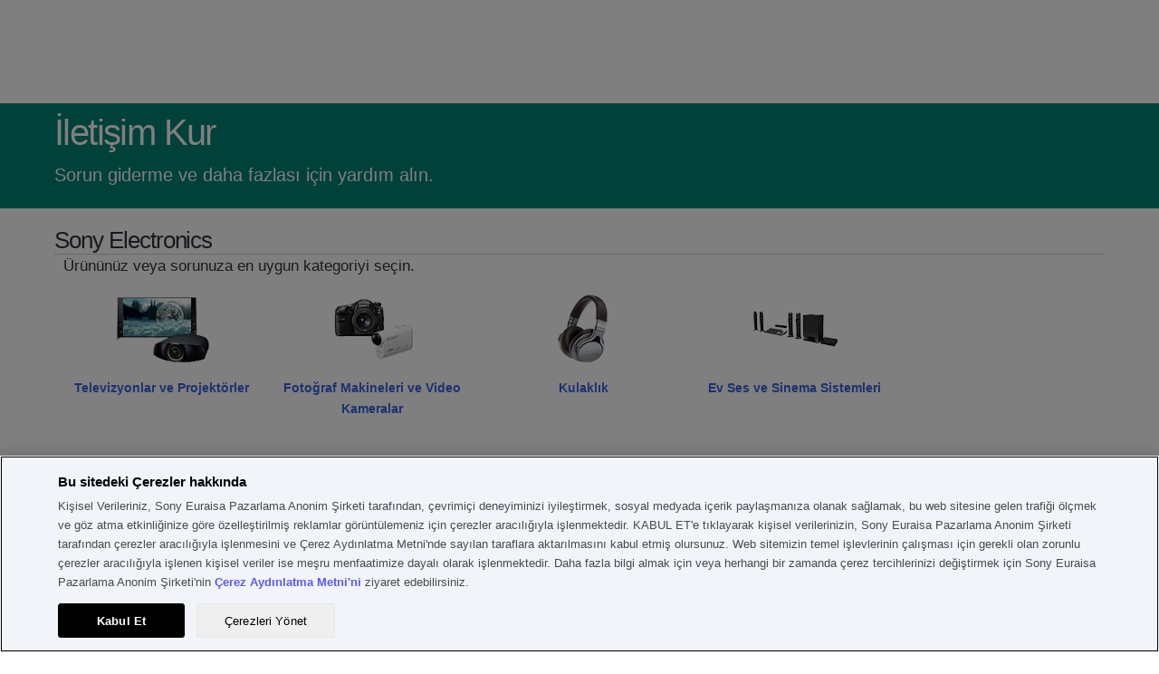

--- FILE ---
content_type: text/html; charset=utf-8
request_url: https://services.sony.com.tr/supportmvc/tr/contact?pdp=ccd-trv77e&cat=camcorders-and-video-cameras-tape-camcorders&cpint=spt-footer_contact
body_size: 73070
content:


<!DOCTYPE html>
<html lang="tr">
<head>
    <meta charset="utf-8" />
    
    <link href="/supportMVC/favicon.ico" rel="shortcut icon" type="image/x-icon" />
    <meta name="viewport" content="width=device-width, initial-scale=1" />
    <link href="/supportMVC/Content/css/jquery-ui.css" rel="stylesheet"/>
<link href="/supportMVC/Content/css/styles.css" rel="stylesheet"/>
<link href="/supportMVC/Content/css/contactForm.css" rel="stylesheet"/>
<link href="/supportMVC/Content/css/jquery.selectBoxIt.css" rel="stylesheet"/>
<link href="/supportMVC/Content/css/font-awesome.css" rel="stylesheet"/>
<link href="/supportMVC/Content/css/jquery.mobile-1.2.0.css" rel="stylesheet"/>

    <meta http-equiv="cache-control" content="no-cache" />
    <script src="/supportMVC/Scripts/jquery-3.3.1.js"></script>
<script src="/supportMVC/Scripts/jquery-migrate-3.0.0.js"></script>
<script src="/supportMVC/Scripts/jquery-ui-1.12.1.js"></script>
<script src="/supportMVC/Scripts/jquery.validate.min.js"></script>
<script src="/supportMVC/Scripts/jquery.validate.unobtrusive.min.js"></script>
<script src="/supportMVC/Scripts/enquire.js"></script>
<script src="/supportMVC/Scripts/jquery.selectBoxIt.min.js"></script>
<script src="/supportMVC/Scripts/completely.js"></script>
 

            <meta name="robots" content="noindex, nofollow">


    <title>İletişim Kur</title>

    

        <script src=https://tags.tiqcdn.com/utag/sony-marketing/seu/prod/utag.sync.js></script>
        <script type="text/javascript">
            var utag_data = { website_platform: "regional:swt" };
        </script>


</head>
<body>
    <header>
        <!-- HEADER GWT WEB SERVICES -->

    
    
    
    <meta name="keywords" content="Web"/>
    
    
   
    
    

    






    

    

    




    
    
    




<div>
    <div>

    
    <div id="container-74b10d3d6b">
        


<div class="aem-Grid aem-Grid--12 aem-Grid--default--12 ">
    
    <div class="sonyECGlobalHeader aem-GridColumn aem-GridColumn--default--12">
    











	<link rel="stylesheet" href="https://www.sony.com.tr/etc.clientlibs/sony/global/clientlibs/clientlib-shf-ec.64d0c0aeb491fc264991eeea97960d858dd1681f8b9423b5dcd01517cd856657b6d6433a114524674a0e9929d28e3ab01302f88fb663b3b29ef06b591f7b5da1.css" type="text/css"/>



	
		<div>
	
	
			<geo-filter-component aem-labels='{"datacomponenttype":"geofilter", "datacomponentid":"geofilter-EC Header--root_sonyecglobalheader","interactionTypeInPageLink":"in-page-click","interactionTypeNavigationLink":"navigation-click","ariaLabelClose": "","ariaLabelLink": "","enableGeoFilter":"false"}' aem-endpoints='{"getGeoFilterUrl": "https://www.sony.com/campaign/GLOBAL/geofilter/config/en_US/", "getGeoFilterMethod" : "GET", "getGeoFilterFlag": "default"}'></geo-filter-component>
			<mega-header aem-labels='{
					"leftMegaMenu" : {&#34;sonyLogo&#34;:{&#34;path&#34;:&#34;https://sony.scene7.com/is/content/sonyglobalsolutions/sony-logo?$S7Product$&#34;,&#34;altText&#34;:&#34;Sony&#34;,&#34;sonyLogoLinkDestination&#34;:&#34;https://www.sony.com.tr/&#34;},&#34;leftMegaMenuAltText&#34;:&#34;&#34;,&#34;links&#34;:[{&#34;linkLabel&#34;:&#34;Televizyonlar &amp;amp; Ev Sinema Sistemi&#34;,&#34;linkDestination&#34;:&#34;https://www.sony.com.tr/televisions-home-theatre&#34;,&#34;openInNewTab&#34;:&#34;false&#34;,&#34;childLinks&#34;:[{&#34;showDiscoverLink&#34;:true,&#34;linkLabel&#34;:&#34;Projektörler&#34;,&#34;linkDestination&#34;:&#34;https://www.sony.com.tr/projectors&#34;,&#34;openInNewTab&#34;:&#34;false&#34;,&#34;childLinks&#34;:[]}]},{&#34;linkLabel&#34;:&#34;Fotoğraf makineleri&#34;,&#34;linkDestination&#34;:&#34;https://www.sony.com.tr/cameras&#34;,&#34;openInNewTab&#34;:&#34;false&#34;,&#34;childLinks&#34;:[{&#34;showDiscoverLink&#34;:true,&#34;linkLabel&#34;:&#34;Değiştirilebilir Lensli Makineler&#34;,&#34;linkDestination&#34;:&#34;https://www.sony.com.tr/interchangeable-lens-cameras&#34;,&#34;openInNewTab&#34;:&#34;false&#34;,&#34;childLinks&#34;:[{&#34;linkLabel&#34;:&#34;Tüm Değiştirilebilir Lensli Makineler&#34;,&#34;linkDestination&#34;:&#34;https://www.sony.com.tr/interchangeable-lens-cameras/gallery&#34;,&#34;openInNewTab&#34;:&#34;false&#34;},{&#34;linkLabel&#34;:&#34;Full Frame E Mount Aynasız&#34;,&#34;linkDestination&#34;:&#34;https://www.sony.com.tr/interchangeable-lens-cameras/full-frame-e-mount-mirrorless&#34;,&#34;openInNewTab&#34;:&#34;false&#34;},{&#34;linkLabel&#34;:&#34;APS-C E Mount Aynasız&#34;,&#34;linkDestination&#34;:&#34;https://www.sony.com.tr/interchangeable-lens-cameras/aps-c-e-mount-mirrorless&#34;,&#34;openInNewTab&#34;:&#34;false&#34;}]},{&#34;showDiscoverLink&#34;:true,&#34;linkLabel&#34;:&#34;Lensler&#34;,&#34;linkDestination&#34;:&#34;https://www.sony.com.tr/lenses&#34;,&#34;openInNewTab&#34;:&#34;false&#34;,&#34;childLinks&#34;:[{&#34;linkLabel&#34;:&#34;Tüm Lensler&#34;,&#34;linkDestination&#34;:&#34;https://www.sony.com.tr/lenses/gallery&#34;,&#34;openInNewTab&#34;:&#34;false&#34;},{&#34;linkLabel&#34;:&#34;E Mount&#34;,&#34;linkDestination&#34;:&#34;https://www.sony.com.tr/lenses/e-mount&#34;,&#34;openInNewTab&#34;:&#34;false&#34;},{&#34;linkLabel&#34;:&#34;Montaj Adaptörleri&#34;,&#34;linkDestination&#34;:&#34;https://www.sony.com.tr/lenses/mount-adaptors&#34;,&#34;openInNewTab&#34;:&#34;false&#34;}]},{&#34;showDiscoverLink&#34;:true,&#34;linkLabel&#34;:&#34;Kompakt Kameralar ve Fotoğraf Makineleri&#34;,&#34;linkDestination&#34;:&#34;https://www.sony.com.tr/compact-cameras&#34;,&#34;openInNewTab&#34;:&#34;false&#34;,&#34;childLinks&#34;:[{&#34;linkLabel&#34;:&#34;Tüm Kompakt Kameralar ve Fotoğraf Makineleri&#34;,&#34;linkDestination&#34;:&#34;https://www.sony.com.tr/compact-cameras/gallery&#34;,&#34;openInNewTab&#34;:&#34;false&#34;},{&#34;linkLabel&#34;:&#34;Premium Kompakt&#34;,&#34;linkDestination&#34;:&#34;https://www.sony.com.tr/compact-cameras/premium-compact&#34;,&#34;openInNewTab&#34;:&#34;false&#34;},{&#34;linkLabel&#34;:&#34;Kompakt&#34;,&#34;linkDestination&#34;:&#34;https://www.sony.com.tr/compact-cameras/compact&#34;,&#34;openInNewTab&#34;:&#34;false&#34;},{&#34;linkLabel&#34;:&#34;Vlog Kamerası&#34;,&#34;linkDestination&#34;:&#34;https://www.sony.com.tr/compact-cameras/vlog-cameras&#34;,&#34;openInNewTab&#34;:&#34;false&#34;}]},{&#34;showDiscoverLink&#34;:true,&#34;linkLabel&#34;:&#34;Vlog Kameraları&#34;,&#34;linkDestination&#34;:&#34;https://www.sony.com.tr/vlog-cameras&#34;,&#34;openInNewTab&#34;:&#34;false&#34;,&#34;childLinks&#34;:[{&#34;linkLabel&#34;:&#34;Tüm Vlog Kameraları&#34;,&#34;linkDestination&#34;:&#34;https://www.sony.com.tr/vlog-cameras/gallery&#34;,&#34;openInNewTab&#34;:&#34;false&#34;},{&#34;linkLabel&#34;:&#34;Değiştirilebilir Lensli Vlog Kameraları&#34;,&#34;linkDestination&#34;:&#34;https://www.sony.com.tr/vlog-cameras/interchangeable-lens-cameras&#34;,&#34;openInNewTab&#34;:&#34;false&#34;},{&#34;linkLabel&#34;:&#34;Kompakt Fotoğraf Makineleri&#34;,&#34;linkDestination&#34;:&#34;https://www.sony.com.tr/vlog-cameras/compact-cameras&#34;,&#34;openInNewTab&#34;:&#34;false&#34;}]},{&#34;showDiscoverLink&#34;:true,&#34;linkLabel&#34;:&#34;Handycam® Video Kameralar&#34;,&#34;linkDestination&#34;:&#34;https://www.sony.com.tr/handycam&#34;,&#34;openInNewTab&#34;:&#34;false&#34;,&#34;childLinks&#34;:[{&#34;linkLabel&#34;:&#34;Tüm Handycam® Video Kameralar&#34;,&#34;linkDestination&#34;:&#34;https://www.sony.com.tr/handycam/gallery&#34;,&#34;openInNewTab&#34;:&#34;false&#34;},{&#34;linkLabel&#34;:&#34;4K&#34;,&#34;linkDestination&#34;:&#34;https://www.sony.com.tr/handycam/4k&#34;,&#34;openInNewTab&#34;:&#34;false&#34;},{&#34;linkLabel&#34;:&#34;HD&#34;,&#34;linkDestination&#34;:&#34;https://www.sony.com.tr/handycam/hd&#34;,&#34;openInNewTab&#34;:&#34;false&#34;}]},{&#34;showDiscoverLink&#34;:true,&#34;linkLabel&#34;:&#34;Action Cam&#34;,&#34;linkDestination&#34;:&#34;https://www.sony.com.tr/action-cam&#34;,&#34;openInNewTab&#34;:&#34;false&#34;,&#34;childLinks&#34;:[]},{&#34;showDiscoverLink&#34;:true,&#34;linkLabel&#34;:&#34;Sinema Grubu Kameralar&#34;,&#34;linkDestination&#34;:&#34;https://www.sony.com.tr/electronics/sinema-urun-grubu&#34;,&#34;openInNewTab&#34;:&#34;false&#34;,&#34;childLinks&#34;:[]},{&#34;showDiscoverLink&#34;:true,&#34;linkLabel&#34;:&#34;Kamera ve Fotoğraf Makinesi Aksesuarları&#34;,&#34;linkDestination&#34;:&#34;https://www.sony.com.tr/camera-accessories&#34;,&#34;openInNewTab&#34;:&#34;false&#34;,&#34;childLinks&#34;:[{&#34;linkLabel&#34;:&#34;Piller ve Şarj Cihazları&#34;,&#34;linkDestination&#34;:&#34;https://www.sony.com.tr/camera-accessories/gallery&#34;,&#34;openInNewTab&#34;:&#34;false&#34;},{&#34;linkLabel&#34;:&#34;Dikey Kollar ve Aksesuarlar&#34;,&#34;linkDestination&#34;:&#34;https://www.sony.com.tr/camera-accessories/vertical-grips-accessories&#34;,&#34;openInNewTab&#34;:&#34;false&#34;},{&#34;linkLabel&#34;:&#34;Mikrofonlar&#34;,&#34;linkDestination&#34;:&#34;https://www.sony.com.tr/camera-accessories/microphones&#34;,&#34;openInNewTab&#34;:&#34;false&#34;},{&#34;linkLabel&#34;:&#34;Tripodlar ve Çekim Kolları&#34;,&#34;linkDestination&#34;:&#34;https://www.sony.com.tr/camera-accessories/tripods-shooting-grips&#34;,&#34;openInNewTab&#34;:&#34;false&#34;},{&#34;linkLabel&#34;:&#34;Flaşlar ve Aksesuarlar&#34;,&#34;linkDestination&#34;:&#34;https://www.sony.com.tr/camera-accessories/flashes-accessories&#34;,&#34;openInNewTab&#34;:&#34;false&#34;},{&#34;linkLabel&#34;:&#34;Uzaktan Kumanda&#34;,&#34;linkDestination&#34;:&#34;https://www.sony.com.tr/camera-accessories/remote-control&#34;,&#34;openInNewTab&#34;:&#34;false&#34;},{&#34;linkLabel&#34;:&#34;Lens Filtreleri&#34;,&#34;linkDestination&#34;:&#34;https://www.sony.com.tr/camera-accessories/lens-filters&#34;,&#34;openInNewTab&#34;:&#34;false&#34;},{&#34;linkLabel&#34;:&#34;Montaj Adaptörleri&#34;,&#34;linkDestination&#34;:&#34;https://www.sony.com.tr/camera-accessories/mount-adaptors&#34;,&#34;openInNewTab&#34;:&#34;false&#34;},{&#34;linkLabel&#34;:&#34;Lens Aksesuarları&#34;,&#34;linkDestination&#34;:&#34;https://www.sony.com.tr/camera-accessories/lens-accessories&#34;,&#34;openInNewTab&#34;:&#34;false&#34;},{&#34;linkLabel&#34;:&#34;Parasoleyler&#34;,&#34;linkDestination&#34;:&#34;https://www.sony.com.tr/camera-accessories/lens-hoods&#34;,&#34;openInNewTab&#34;:&#34;false&#34;},{&#34;linkLabel&#34;:&#34;Ekran Koruyucuları&#34;,&#34;linkDestination&#34;:&#34;https://www.sony.com.tr/camera-accessories/screen-protectors&#34;,&#34;openInNewTab&#34;:&#34;false&#34;},{&#34;linkLabel&#34;:&#34;Vizör Aksesuarları&#34;,&#34;linkDestination&#34;:&#34;https://www.sony.com.tr/camera-accessories/viewfinder-accessories&#34;,&#34;openInNewTab&#34;:&#34;false&#34;},{&#34;linkLabel&#34;:&#34;Kılıflar&#34;,&#34;linkDestination&#34;:&#34;https://www.sony.com.tr/camera-accessories/cases&#34;,&#34;openInNewTab&#34;:&#34;false&#34;},{&#34;linkLabel&#34;:&#34;Bellek Kartları ve Depolama Alanı&#34;,&#34;linkDestination&#34;:&#34;https://www.sony.com.tr/camera-accessories/memory-cards-storage&#34;,&#34;openInNewTab&#34;:&#34;false&#34;}]},{&#34;showDiscoverLink&#34;:true,&#34;linkLabel&#34;:&#34;İşletmeler arası çözümler&#34;,&#34;linkDestination&#34;:&#34;https://pro.sony/en_GB/digital-imaging&#34;,&#34;openInNewTab&#34;:&#34;false&#34;,&#34;childLinks&#34;:[]}]},{&#34;linkLabel&#34;:&#34;Görüntüleme Platformu&#34;,&#34;linkDestination&#34;:&#34;&#34;,&#34;openInNewTab&#34;:&#34;false&#34;,&#34;childLinks&#34;:[{&#34;showDiscoverLink&#34;:true,&#34;linkLabel&#34;:&#34;Bulut Hizmeti&#34;,&#34;linkDestination&#34;:&#34;https://www.sony.com.tr/electronics/creators-cloud&#34;,&#34;openInNewTab&#34;:&#34;false&#34;,&#34;childLinks&#34;:[]}]},{&#34;linkLabel&#34;:&#34;Ortam, Depolama Alanı ve Kablolar&#34;,&#34;linkDestination&#34;:&#34;https://www.sony.com.tr/media-storage-cables&#34;,&#34;openInNewTab&#34;:&#34;false&#34;,&#34;childLinks&#34;:[{&#34;showDiscoverLink&#34;:true,&#34;linkLabel&#34;:&#34;Bellek Kartları, Depolama Alanı ve Kablolar &#34;,&#34;linkDestination&#34;:&#34;https://www.sony.com.tr/memory-cards-storage-cables&#34;,&#34;openInNewTab&#34;:&#34;false&#34;,&#34;childLinks&#34;:[{&#34;linkLabel&#34;:&#34;SD Bellek Kartları&#34;,&#34;linkDestination&#34;:&#34;https://www.sony.com.tr/memory-cards-storage-cables/gallery&#34;,&#34;openInNewTab&#34;:&#34;false&#34;},{&#34;linkLabel&#34;:&#34;CFexpress Bellek Kartları&#34;,&#34;linkDestination&#34;:&#34;https://www.sony.com.tr/memory-cards-storage-cables/cfexpress-memory-cards&#34;,&#34;openInNewTab&#34;:&#34;false&#34;},{&#34;linkLabel&#34;:&#34;Kart Okuyucular&#34;,&#34;linkDestination&#34;:&#34;https://www.sony.com.tr/memory-cards-storage-cables/card-readers&#34;,&#34;openInNewTab&#34;:&#34;false&#34;}]}]},{&#34;linkLabel&#34;:&#34;PlayStation®&#34;,&#34;linkDestination&#34;:&#34;https://www.playstation.com/tr-tr/&#34;,&#34;openInNewTab&#34;:&#34;true&#34;,&#34;childLinks&#34;:[]},{&#34;linkLabel&#34;:&#34;Destek&#34;,&#34;linkDestination&#34;:&#34;&#34;,&#34;openInNewTab&#34;:&#34;false&#34;,&#34;childLinks&#34;:[{&#34;showDiscoverLink&#34;:false,&#34;linkLabel&#34;:&#34;Destek&#34;,&#34;linkDestination&#34;:&#34;https://www.sony.com.tr/electronics/support&#34;,&#34;openInNewTab&#34;:&#34;false&#34;,&#34;childLinks&#34;:[]},{&#34;showDiscoverLink&#34;:false,&#34;linkLabel&#34;:&#34;My Sony&#34;,&#34;linkDestination&#34;:&#34;https://www.sony.com.tr/mysony&#34;,&#34;openInNewTab&#34;:&#34;false&#34;,&#34;childLinks&#34;:[]},{&#34;showDiscoverLink&#34;:false,&#34;linkLabel&#34;:&#34;Support by Sony mobil uygulaması&#34;,&#34;linkDestination&#34;:&#34;https://www.sony.com.tr/electronics/support/articles/00204426?cpint=gwx-header-support&#34;,&#34;openInNewTab&#34;:&#34;true&#34;,&#34;childLinks&#34;:[]}]},{&#34;linkLabel&#34;:&#34;Sony ve Çevre&#34;,&#34;linkDestination&#34;:&#34;&#34;,&#34;openInNewTab&#34;:&#34;false&#34;,&#34;childLinks&#34;:[{&#34;showDiscoverLink&#34;:false,&#34;linkLabel&#34;:&#34;Sony Group Site&#34;,&#34;linkDestination&#34;:&#34;https://www.sony.com/en/&#34;,&#34;openInNewTab&#34;:&#34;true&#34;,&#34;childLinks&#34;:[]},{&#34;showDiscoverLink&#34;:false,&#34;linkLabel&#34;:&#34;Sony Corporation&#34;,&#34;linkDestination&#34;:&#34;&#34;,&#34;openInNewTab&#34;:&#34;false&#34;,&#34;childLinks&#34;:[]},{&#34;showDiscoverLink&#34;:false,&#34;linkLabel&#34;:&#34;Sony Tasarımı&#34;,&#34;linkDestination&#34;:&#34;https://www.sony.com/en/SonyInfo/design/?s_tc=sd_top_wtss&amp;cpint=SONYSITES_SECONDARYVISUAL_WWWSONYDESIGN_6861&#34;,&#34;openInNewTab&#34;:&#34;true&#34;,&#34;childLinks&#34;:[]},{&#34;showDiscoverLink&#34;:false,&#34;linkLabel&#34;:&#34;Sony Profesyonel&#34;,&#34;linkDestination&#34;:&#34;https://pro.sony/tr_TR/?cmp=gwt-sony_sites&#34;,&#34;openInNewTab&#34;:&#34;true&#34;,&#34;childLinks&#34;:[]},{&#34;showDiscoverLink&#34;:false,&#34;linkLabel&#34;:&#34;PlayStation&#34;,&#34;linkDestination&#34;:&#34;https://www.playstation.com/tr-tr/&#34;,&#34;openInNewTab&#34;:&#34;true&#34;,&#34;childLinks&#34;:[]},{&#34;showDiscoverLink&#34;:false,&#34;linkLabel&#34;:&#34;Sürdürülebilirlik&#34;,&#34;linkDestination&#34;:&#34;https://www.sony.com.tr/eco/act-together&#34;,&#34;openInNewTab&#34;:&#34;false&#34;,&#34;childLinks&#34;:[]},{&#34;showDiscoverLink&#34;:false,&#34;linkLabel&#34;:&#34;Çevre&#34;,&#34;linkDestination&#34;:&#34;https://www.sony.com.tr/electronics/eco/surdurulebilir-gelistirme&#34;,&#34;openInNewTab&#34;:&#34;false&#34;,&#34;childLinks&#34;:[]},{&#34;showDiscoverLink&#34;:false,&#34;linkLabel&#34;:&#34;Erişilebilirlik&#34;,&#34;linkDestination&#34;:&#34;https://www.sony.com.tr/sustainability-accessibility&#34;,&#34;openInNewTab&#34;:&#34;false&#34;,&#34;childLinks&#34;:[]},{&#34;showDiscoverLink&#34;:false,&#34;linkLabel&#34;:&#34;Sony Biotechnology&#34;,&#34;linkDestination&#34;:&#34;https://www.sonybiotechnology.com/eu/&#34;,&#34;openInNewTab&#34;:&#34;true&#34;,&#34;childLinks&#34;:[]},{&#34;showDiscoverLink&#34;:false,&#34;linkLabel&#34;:&#34;Sony Pictures&#34;,&#34;linkDestination&#34;:&#34;https://www.sonypictures.com/&#34;,&#34;openInNewTab&#34;:&#34;true&#34;,&#34;childLinks&#34;:[]},{&#34;showDiscoverLink&#34;:false,&#34;linkLabel&#34;:&#34;Sony Music&#34;,&#34;linkDestination&#34;:&#34;https://www.sonymusic.com/&#34;,&#34;openInNewTab&#34;:&#34;true&#34;,&#34;childLinks&#34;:[]}]}]},
					"rightMegaMenu" : {&#34;MySonyDetails&#34;:{&#34;mySonyIconAltText&#34;:&#34;My Sony&#34;,&#34;linkDestinationSignIn&#34;:&#34;https://www.sony.com.tr/mysony&#34;,&#34;signInNewTab&#34;:false,&#34;returnUrl&#34;:false,&#34;linkDestinationSignOut&#34;:&#34;https://www.sony.com.tr/mysony/logout&#34;,&#34;signOutNewTab&#34;:false,&#34;returnUrlSignOut&#34;:false,&#34;signOutFormMethod&#34;:&#34;POST&#34;,&#34;mySonyApiUrl&#34;:&#34;https://www.sony.com.tr/mysony/ajax/displayname&#34;,&#34;includeReturnUri&#34;:true,&#34;displayMySonyToggle&#34;:true,&#34;accounts&#34;:[{&#34;accountIcon&#34;:&#34;&#34;,&#34;accountName&#34;:&#34;Ürünlerim&#34;,&#34;accountName-en&#34;:&#34;Ürünlerim&#34;,&#34;accountLinkDestination&#34;:&#34;https://www.sony.com.tr/mysony&#34;,&#34;accountOpenInNewTab&#34;:&#34;false&#34;},{&#34;accountIcon&#34;:&#34;&#34;,&#34;accountName&#34;:&#34;Yeni bir ürün kaydedin&#34;,&#34;accountName-en&#34;:&#34;Yeni bir ürün kaydedin&#34;,&#34;accountLinkDestination&#34;:&#34;https://www.sony.com.tr/mysony/product/register/express&#34;,&#34;accountOpenInNewTab&#34;:&#34;false&#34;},{&#34;accountIcon&#34;:&#34;&#34;,&#34;accountName&#34;:&#34;Hesap Ayrıntılarım&#34;,&#34;accountName-en&#34;:&#34;Hesap Ayrıntılarım&#34;,&#34;accountLinkDestination&#34;:&#34;https://www.sony.com.tr/mysony/account&#34;,&#34;accountOpenInNewTab&#34;:&#34;false&#34;},{&#34;accountIcon&#34;:&#34;&#34;,&#34;accountName&#34;:&#34;Bülten Tercihleri&#34;,&#34;accountName-en&#34;:&#34;Bülten Tercihleri&#34;,&#34;accountLinkDestination&#34;:&#34;https://www.sony.com.tr/mysony/login?site=odw_tr_TR&amp;returnUri=%2Fmysony%2Fnewsletter?site%3Dodw_tr_TR&#34;,&#34;accountOpenInNewTab&#34;:&#34;false&#34;}]},&#34;CartDetails&#34;:{&#34;cartAltText&#34;:&#34;Alışveriş Sepeti&#34;,&#34;linkDestinationCart&#34;:&#34;&#34;,&#34;cartOpenNewTab&#34;:&#34;false&#34;,&#34;ecPlatformCartURL&#34;:&#34;&#34;,&#34;ecPlatformCheckoutURL&#34;:&#34;&#34;,&#34;cartApiUrl&#34;:&#34;&#34;,&#34;displayCartToggle&#34;:false,&#34;enableSapHybrisCartToggle&#34;:false},&#34;SearchDetails&#34;:{&#34;searchIconAltText&#34;:&#34;Ara&#34;,&#34;searchButtonAltText&#34;:&#34;Ara&#34;,&#34;searchLinkDestination&#34;:&#34;https://www.sony.com.tr/search&#34;},&#34;MyFavoriteDetails&#34;:{&#34;myFavAltText&#34;:&#34;Favorilerim&#34;,&#34;myFavoriteLinkDestination&#34;:&#34;https://www.sony.com.tr/my-favorites&#34;},&#34;links&#34;:[{&#34;linkLabel&#34;:&#34;Destek&#34;,&#34;linkDestination&#34;:&#34;https://www.sony.com.tr/electronics/support&#34;,&#34;openInNewTab&#34;:&#34;false&#34;}]},
					"type" : "responsive"
					}' class="gwx-app-container">
				<div class="MegaHeader_placeholder">
					<div class="MegaHeader_inner">
						<a class="MegaHeader_sonyIcon_Link">
							<img class="MegaHeader_sonyIcon" src="https://sony.scene7.com/is/content/sonyglobalsolutions/sony-logo?$S7Product$"/>
						</a>
					</div>
				</div>
			</mega-header>
			<ec-message-bar aem-labels='{
				"configs" : {&#34;apiParams&#34;:&#34;&#34;,&#34;numberOfMessages&#34;:0},
				"pageType" : "xf"}'>
			</ec-message-bar>
		



<gwx-app></gwx-app>


<script>
    if (window.aemConfig === undefined) {
        window.aemConfig = {};
    }
    window.aemConfig.ecToggle = {
        isOpenAPIReady : true,
        isECPhase3Enabled : true,
        isECLocale : false,
        isOpenAPIApplicable : true,
		hideRelatedProducts : false,
		useOpenApiBasedEcSearchPage : true
    };
    window.aemConfig.pageType = "xf";
    window.aemConfig.telephoneCode = "";
    window.aemConfig.loginUrl = "https://www.sony.com.tr/mysony";
    window.aemConfig.logoutUrl = "https://www.sony.com.tr/mysony/logout";
	window.aemConfig.mySonyApiUrl = "https://www.sony.com.tr/mysony/ajax/displayname";
	window.aemConfig.userConsentRequired = true;
	window.aemConfig.crossSubDomainStorage = {"https://stg.store.sony.com.sg":"https://uat-pdp.sony.com.sg","https://stg.store.sony.com.my":"https://uat-pdp.sony.com.my","https://stg.store.sony.com.vn":"https://uat-pdp.sony.com.vn","https://stg.store.sony.co.th":"https://uat-pdp.sony.co.th","https://store.sony.com.sg":"https://www.sony.com.sg","https://store.sony.com.my":"https://www.sony.com.my","https://store.sony.com.vn":"https://www.sony.com.vn","https://store.sony.co.th":"https://www.sony.co.th"};
	window.aemConfig.financeOptions = {};
	window.aemConfig.displayIcons = {};
	window.aemConfig.newPeriod = "60";
	window.aemConfig.recaptchaSiteKey = "";
	window.aemConfig.isCategoryOfInterestEnabled = false;

	window.aemConfig.energyLabel = {
	  useImageAsIcon : false,
	  labelIconMappings: {
		"A": {
		  label: "A sınıfı",
		  icon: "/content/dam/sony/contents/energylabelicons/A_Left.png",
		  text: "",
		},
		"B": {
		  label: "B sınıfı",
		  icon: "/content/dam/sony/contents/energylabelicons/B_Left.png",
		  text: "",
		},
		"C": {
		  label: "C sınıfı",
		  icon: "/content/dam/sony/contents/energylabelicons/C_Left.png",
		  text: "",
		},
		"D": {
		  label: "D sınıfı",
		  icon: "/content/dam/sony/contents/energylabelicons/D_Left.png",
		  text: "",
		},"E": {
		  label: "E sınıfı",
		  icon: "/content/dam/sony/contents/energylabelicons/E_Left.png",
		  text: "",
		},
		"F": {
		  label: "F sınıfı",
		  icon: "/content/dam/sony/contents/energylabelicons/F_Left.png",
		  text: "",
		},
		"G": {
		  label: "G sınıfı",
		  icon: "/content/dam/sony/contents/energylabelicons/G_Left.png",
		  text: "",
		},
		"energyGuide": {
		  label: "Enerji Sınıfı Kılavuzu",
		  icon: "/content/dam/sony/contents/energylabelicons/EnergyGuide.png",
		  text: "",
		}
	  },
	  colorMappings: {
		other: {
		  backgroundColor: "#00a641",
		  textColor: "#FFFFFF"
		},
		sea: {
		  backgroundColor: "#2a328e",
		  textColor: "#FFFFFF"
		},
		europe: {
		  backgroundColors: {
			"Athreeplus|Athreeplus": "#00a641",
			"Athreeplus|Atwoplus": "#51b848",
			"Athreeplus|Aplus": "#bed730",
			"Athreeplus|A": "#fff200",
			"Athreeplus|B": "#fdb813",
			"Athreeplus|C": "#f37021",
			"Athreeplus|D": "#ed1c24",
			"Atwoplus|Atwoplus": "#00a641",
			"Atwoplus|Aplus": "#51b848",
			"Atwoplus|A": "#bed730",
			"Atwoplus|B": "#fff200",
			"Atwoplus|C": "#fdb813",
			"Atwoplus|D": "#f37021",
			"Atwoplus|E": "#ed1c24",
			"Aplus|Aplus": "#00a641",
			"Aplus|A": "#51b848",
			"Aplus|B": "#bed730",
			"Aplus|C": "#fff200",
			"Aplus|D": "#fdb813",
			"Aplus|E": "#f37021",
			"Aplus|F": "#ed1c24",
		  },
		  textColor: "#FFFFFF"
		},
	  },
	};
	window.aemConfig.colorHexCodeMapping = {
	  ID_01_Red: 'EF2F33',
	  ID_02_Pink: 'F660A9',
	  ID_03_Orange: 'FA752D',
	  ID_04_Yellow: 'EBAB3D',
	  ID_05_Gold: 'EBAB3D',
	  ID_06_Green: 'B6DA0C',
	  ID_07_Blue: '33C8E0',
	  ID_085_mediumBlue: '0000CD',
	  ID_08_Navy: '293D54',
	  ID_09_Purple: '913F99',
	  ID_10_Cream: 'F4F0CB',
	  ID_11_White: 'FFFFFF',
	  ID_125_lightBrown: 'C98A45',
	  ID_12_Brown: '685642',
	  ID_13_Gray: '4F6B85',
	  ID_14_Silver: 'C3C3DA',
	  ID_15_Black: '1F2024',
	  ID_20_lightBlue: 'ADDBFF',
	  ID_21_lightPink: 'FFC7E4',
	  ID_140_Ecru: 'C2B280',
	  ID_150_EcruWhiteNew: 'FFFFFF',
	  ID_105_EarthBlue: '6699CC',
	  ID_130_PlatinumSilver: 'CFCAC1',
	  ID_104: '2C2D65',
	  ID_01_1BlackFirst: '1F2024',
	  ID_01_1SilverFirst: 'C3C3DA',
	  ID_01_1WhiteFirst: 'FFFFF'
	};

	window.aemConfig.buyButton = {
	  displayBuyButton: 'true',
	  hideWheretoBuyButton: 'false',
	  priceDominateFlag: 'false',
	  ecUrlLocale: "",
	  dealerLocatorUrl: "",
	  notifyMeUrlLocale: "",
	  ecUrlLocaleStatic: "",
	  dealerLocatorUrlStatic: "",
	  notifyMeUrlLocaleStatic: "",
	  whereToBuyLabel: "Satın Al",
	  availableSoonLabel: "Çok yakında çıkacak",
	  notifyMeLabel: "Bana bildir",
	  openInNewTab: 'false',
	  isArchived: "true",
	  publishStatusOfTransitionPage: '',
	  displayTextAboveBuyButton: 'false',
	  textForWhereToBuy: "",
	  textForNotifyMe: "",
	  whereToBuyLabelEN: "Satın Al",
	  availableSoonLabelEN: "Çok yakında çıkacak",
	  notifyMeLabelEN: "Bana bildir"
	};
	window.aemConfig.isFullCartEnabled = false;
	window.aemConfig.contentBase = "/content/experience-fragments/sony/seu-group/tr/tr-tr/Header/ec-header";
    window.aemConfig.apiTimeoutMillisecs = 20000;
    window.aemConfig.isGeolocationEnabled = 'true';
    window.aemConfig.geoLocationCookieExpirationTime = 20000;
    window.aemConfig.maxMiniCartCount = 99;
    window.aemConfig.maxMiniCartDisplay = '99+';
    window.aemConfig.showMiniCart = true;
    window.aemConfig.showFavoriteIcon = true;
    window.aemConfig.siteId ="";
    window.aemConfig.locale = "tr_TR";
    window.aemConfig.gpimLocale = "tr_TR";
    window.aemConfig.enableEcSearchRedirection = false;
    window.aemConfig.ecSearchRedirectionUrl = "";
    window.aemConfig.enableSapHybrisApiButton = 'false';
    window.aemConfig.supportSearchRedirectionUrl = "https://www.sony.com.tr/electronics/support/results?query=[QUERY]";
    window.aemConfig.displayBVHostedReviews = false;
	window.aemConfig.bvScriptUrl = "";
	window.aemConfig.suppressFavourites = false;
	window.aemConfig.crrDisplayReviews = "false";
	window.aemConfig.globalLevelEnergyShow = "true";
	window.aemConfig.changeEUEnergyLabel = true;
	window.aemConfig.productFicheLabel = "Ürün Bilgi Belgesi";
	window.aemConfig.productFiche = "";
	window.aemConfig.energyLabelAndProductFiche = "ÜRÜN BİLGİ BELGESİ";
	window.aemConfig.models = '';
	window.aemConfig.d2c = {
  		  platform: "SEU",
		  openSearchBaseURL: "https://www.sony.com.tr/api/opensearch/v2/tr_TR",
		  openAPIBaseURL: "https://www.sony.com.tr/api/open",
		  d2cAPIBaseURL: "",
		  d2cSiteId: "",
		  learnMoreLoadsD2CPDP: false,
		  learnMoreLoadsGWTECPDP: false,
		  d2cAPIDefaultParams: "",
		  d2cPlatformCartURL: "",
  		  d2cPlatformCheckoutURL: "",
  		  bundleCustomizeUrl : "",
  		  displayViewAllBundlesCTA : false,
  		  fetchRegionalImages : false,
  		  enableBuyNowCTA : false,
		  notifyMeForcesLogin : false,
          openEmailPromptForLoggedIn: false,
		  buyNowForcesLogin : false,
		  cartCheckoutForcesLogin : false,
		  organizationId : "",
		  recommendationsSiteId : "",
		  subscriptionKey : "",
		  cartCheckoutForcesLogin : false,
		  crossDomainScriptUrl : "",
		  syncLocalStorageAcrossDomains: false,
		  enableEOLView : false,
		  displayOffersAboveBundles : false,
		  enableMultipleOffersWithImage : false,
		  loadD2CData : false,
		  mySonyCareToggles : {
				isMySonyCareEnabled : false,
				simplifiedMSCInMiniCartEnabled : false
      }
	};
	window.aemConfig.pricebuyendpoints = {
		displayPrice: 'false',
		displaySecondaryPrice: 'false',
		secondaryCurrencyCode: '',
		displayPriceSpecTable: 'false',
		currencySymbolPosition: 'false',
		fractionDigit: '0',
		spaceInBetween: 'false',
		priceRRP: 'RRP',
		priceTax: '',
		priceprefix: 'Başlangıç fiyatı',
		priceSuffix: '',
		noPriceAvailable: 'Fiyat mevcut değil',
		locale: 'tr_TR',
		priceFootnote: '',
		overridePriceFootnote: '',
		currencyCode: '',
		currencyCodeWithIsoFormat: '',
		groupingSeparator: '',
		decimalSeparator: '',
		getPriceAndBuyUrl: "/bin/pricebuy.json",
		getPriceAndBuyMethod: "POST",
 		priceFootnoteContent: "",
		overridePriceFootnoteContent: "",
		displayAdditionalPriceDisclaimer: true
	};
</script>

	<script>
		window.aemConfig.isSharedHeader = true;
	</script>
	



	<script src="https://www.sony.com.tr/etc.clientlibs/sony/global/clientlibs/clientlib-shf-ec.260ab9da62c4a11234130282a84e2f70add4cc3a5393e116bff1e3adb622ac409768de2b7e6bc5920c1675f2ad8bc912635d067f26f217204a1e462c492ad230.js">
	</script>

</div>

    
</div>

    </div>

    
</div>

</div>











        <script type="text/javascript">
        var lang = "tr";

        var country = "TR";
        var action = ":index";
        var controller = "contact";
        if (controller == "contact" && action == ":index")
            action = "";

        if (controller == "repair" && action == ":index")
            action = "";

        if (typeof window.SonyAnalytics === 'undefined') {
            window.SonyAnalytics = function () {
                this.build = function () {
                    var dataLayer = {};
                    dataLayer.analytics = {};
                    dataLayer.analytics.version = '1';
                    dataLayer.analytics.page = {};
                    dataLayer.analytics.page.name = 'spt:' + controller +action;
                    dataLayer.analytics.page.brand = 'CUSTOM';
                    dataLayer.analytics.page.country = country;
                    dataLayer.analytics.page.language = lang;
                    dataLayer.analytics.page.omniture_rsid = 'sonygwt-' + country.toLowerCase() + '-prod';
                    dataLayer.analytics.page.section = 'spt';
                    dataLayer.analytics.page.template = 'spt:' + controller;
                    dataLayer.analytics.page.template_revision = 'spt:' + controller;

                    return dataLayer;
                };
            };
            }
        </script>

        <script type="text/javascript">
            (function (a, b, c, d) {
                a = "https://tags.tiqcdn.com/utag/sony-marketing/seu/prod/utag.js";
                b = document; c = 'script'; d = b.createElement(c); d.src = a; d.type = 'text/java' + c; d.async = true;
                a = b.getElementsByTagName(c)[0]; a.parentNode.insertBefore(d, a);
            })();


          function handleSelect(elm)
          {
              var url = window.location.origin;

              if (window.location.pathname.toLowerCase().includes("supportmvc"))
              {
                  url = url + "/supportMVC/" + lang;
              }
              else{
                url = url + "/" + lang;
              }


              if (elm.value.trim() != ''){
                  //alert(url+"/"+elm.value+$("#SI").val());
                  window.location = url + "/" +elm.value+$("#SI").val();
              }
          }
        </script>
    </header>
    <!-- BEGIN CONTENT -->
    <div id="page-wrap-inner" class="support-page">
        <noscript>
            <br /><br />
            <h4 align="center">You don't have javascript enabled.  <br />Please turn on javascript.</h4>
        </noscript>
        <div class="ui-widget">
    <div class="page_title_outer cSNA_SWT_eSupport_Util cSNA_Contact_Sony">
        <div id="page_title_wrapper">
            <div class="page_title" dir="ltr">
                <h1> İletişim Kur </h1>
                <p>Sorun giderme ve daha fazlası i&#231;in yardım alın.</p>
            </div>
        </div>
    </div>
    <div id="main_content_wrapper" class="cSNA_SWT_eSupport_Util cSNA_Contact_Sony" dir="ltr">
        
        <div class="heading_line">
                    <h2>Sony Electronics</h2>

        </div>
        <p>Ürününüz veya sorunuza en uygun kategoriyi seçin.</p>
        <div class="contact_groups">
            <div id="group_links">
                            <span id="hidden-match0" style="display:none">Televizyonlar ve Projektörler</span>
                            <a href="/supportmvc/tr/Contact?cat=televisions-projectors&amp;pdp=ccd-trv77e" aria-labelledby="hidden-match0" id="tv" style="background-image: url(https://services.sony.co.uk/supportmvc/img/resource/icon_android_tv.png);" title="Televizyonlar ve Projekt&#246;rler Sony">Televizyonlar ve Projektörler</a>
                            <span id="hidden-match1" style="display:none">Fotoğraf Makineleri ve Video Kameralar</span>
                            <a href="/supportmvc/tr/Contact?cat=cameras-camcorders&amp;pdp=ccd-trv77e" aria-labelledby="hidden-match1" id="tv" style="background-image: url(https://services.sony.co.uk/supportmvc/img/resource/icon_camera_camcorder.png);" title="Fotoğraf Makineleri ve Video Kameralar Sony">Fotoğraf Makineleri ve Video Kameralar</a>
                            <span id="hidden-match2" style="display:none">Kulaklık</span>
                            <a href="/supportmvc/tr/Contact/Email?cat=headphones&amp;pdp=ccd-trv77e" aria-labelledby="hidden-match2" id="tv" style="background-image: url(https://services.sony.co.uk/supportmvc/img/resource/icon_headphones.png);" title="Kulaklık Sony">Kulaklık</a>
                            <span id="hidden-match3" style="display:none">Ev Ses ve Sinema Sistemleri</span>
                            <a href="/supportmvc/tr/Contact/Email?cat=home-audio&amp;pdp=ccd-trv77e" aria-labelledby="hidden-match3" id="tv" style="background-image: url(https://services.sony.co.uk/supportmvc/img/resource/icon_cinema.png);" title="Ev Ses ve Sinema Sistemleri Sony">Ev Ses ve Sinema Sistemleri</a>
                            <span id="hidden-match4" style="display:none">Xperia Akıllı Telefonlar ve Tabletler</span>
                            <a href="/supportmvc/tr/Contact/Email?cat=mobile&amp;pdp=ccd-trv77e" aria-labelledby="hidden-match4" id="tv" style="background-image: url(https://services.sony.co.uk/supportmvc/img/resource/icon_mobile.png);" title="Xperia Akıllı Telefonlar ve Tabletler Sony">Xperia Akıllı Telefonlar ve Tabletler</a>
                            <span id="hidden-match5" style="display:none">PlayStation</span>
                            <a href="https://www.playstation.com/tr-tr/support/contact-us/" aria-labelledby="hidden-match5" id="tv" style="background-image: url(https://services.sony.co.uk/supportmvc/img/resource/icon_playstation.png);" title="PlayStation Sony">PlayStation</a>
                            <span id="hidden-match6" style="display:none">Blu-Ray ve DVD Oynatıcılar</span>
                            <a href="/supportmvc/tr/Contact/Email?cat=home-video-blu-ray-disc-players-recorders&amp;pdp=ccd-trv77e" aria-labelledby="hidden-match6" id="tv" style="background-image: url(https://services.sony.co.uk/supportmvc/img/resource/icon_blu-ray_player.png);" title="Blu-Ray ve DVD Oynatıcılar Sony">Blu-Ray ve DVD Oynatıcılar</a>
                            <span id="hidden-match7" style="display:none">Bilgisayarlar</span>
                            <a href="/supportmvc/tr/Contact/Email?cat=personal-computers&amp;pdp=ccd-trv77e" aria-labelledby="hidden-match7" id="tv" style="background-image: url(https://services.sony.co.uk/supportmvc/img/resource/icon_vaio.png);" title="Bilgisayarlar Sony">Bilgisayarlar</a>
                            <span id="hidden-match8" style="display:none">Araç İçinde ve Denizde Eğlence</span>
                            <a href="/supportmvc/tr/Contact/Email?cat=car-marine-entertainment&amp;pdp=ccd-trv77e" aria-labelledby="hidden-match8" id="tv" style="background-image: url(https://services.sony.co.uk/supportmvc/img/resource/icon_car_and_marine.png);" title="Ara&#231; İ&#231;inde ve Denizde Eğlence Sony">Araç İçinde ve Denizde Eğlence</a>
                            <span id="hidden-match9" style="display:none">Walkman ve Dijital Müzik Çalarlar</span>
                            <a href="/supportmvc/tr/Contact/Email?cat=digital-music-&amp;pdp=ccd-trv77e" aria-labelledby="hidden-match9" id="tv" style="background-image: url(https://services.sony.co.uk/supportmvc/img/resource/icon_walkman.png);" title="Walkman ve Dijital M&#252;zik &#199;alarlar Sony">Walkman ve Dijital Müzik Çalarlar</a>
                            <span id="hidden-match10" style="display:none">Profesyonel Ürünler</span>
                            <a href="https://pro.sony/tr_TR/support-services/support-contact-us" aria-labelledby="hidden-match10" id="tv" style="background-image: url(https://services.sony.co.uk/supportmvc/img/resource/icon_professional.png);" title="Profesyonel &#220;r&#252;nler Sony">Profesyonel Ürünler</a>
                            <span id="hidden-match11" style="display:none">Diğer</span>
                            <a href="/supportmvc/tr/Contact?cat=accessories-hp&amp;pdp=ccd-trv77e" aria-labelledby="hidden-match11" id="tv" style="background-image: url(https://services.sony.co.uk/supportmvc/img/resource/icon_other.png);" title="Diğer Sony">Diğer</a>
                            <span id="hidden-match12" style="display:none">E-kitap Okuyucu</span>
                            <a href="/supportmvc/tr/Contact/Email?cat=reader-digital-book&amp;pdp=ccd-trv77e" aria-labelledby="hidden-match12" id="tv" style="background-image: url(https://services.sony.co.uk/supportmvc/img/resource/icon_ereader.png);" title="E-kitap Okuyucu Sony">E-kitap Okuyucu</a>

            </div>
        </div>

    </div>
</div>

        <div>
            <nav class="scroll-to-top container full-bleed">
                <a href="#" role="button">
                    <i class="fonticon-10-back-to-top" title="Back to Top"></i>
                </a>
            </nav>
        </div>

        <div id="dialog"></div>
        <div id="popup"></div>

                    <section id="micro_survey-container">
                        <div id="micro_survey_container">
                        </div>
                    </section>

    </div>
    <!-- END CONTENT -->
 
    <!-- FOOTER GWT WEB SERVICES -->

    
    
    
    
    
    
   
    
    

    






    

    

    




    
    
    




<div>
    <div>

    
    <div id="container-2a94a7e982">
        


<div class="aem-Grid aem-Grid--12 aem-Grid--default--12 ">
    
    <div class="globalFooter aem-GridColumn aem-GridColumn--default--12">
    


   
      <div>
   
   

   <link rel="stylesheet" href="https://www.sony.com.tr/etc.clientlibs/sony/global/clientlibs/clientlib-shf-ec.64d0c0aeb491fc264991eeea97960d858dd1681f8b9423b5dcd01517cd856657b6d6433a114524674a0e9929d28e3ab01302f88fb663b3b29ef06b591f7b5da1.css" type="text/css"/>




    
   <div class="gwx-sony-footer">
	 <footer class="component GlobalFooter js-product-compare-plain-view">
      <div class="component-content" data-componenttype="global_footer" data-componentid="global_footer-Footer--root_globalfooter_copy">
         <div class="GlobalFooter__Main">
            <div class="GlobalFooter__Inner">
               <div class="GlobalFooter__MainContents">
                
                  <div class="GlobalFooter__MainItem">
                     <div class="GlobalFooter__MainItemHeader">
                        <button class="GlobalFooter__MainItemButton js-datalayer-action-event -onlySmallScreen" role="button" data-actionable-item-value="Mağaza Bul">
                           <span class="GlobalFooter__MainItemButtonInner">Mağaza Bul</span>
                        </button>
                        <h2 class="GlobalFooter__MainItemButton js-datalayer-action-event -ignoreSmallScreen" data-actionable-item-value="Mağaza Bul">
                           <span class="GlobalFooter__MainItemButtonInner">Mağaza Bul</span>
                        </h2>
                     </div>
                     <div class="GlobalFooter__MainItemBody">
                        <div class="GlobalFooter__MainItemBodyInner">
                           <div class="GlobalFooter__Search">
						   
                              <form class="GlobalFooter__SearchForm" data-url-info="https://www.sony.com.tr/electronics/dealerlocator">
                        <input type="text" class="GlobalFooter__SearchFormInput" placeholder="Konum"/>
                        <span class="GlobalFooter__SearchFormIcon Icon -globe"></span>
                        <button type="button" class="GlobalFooter__SearchFormSubmit js-datalayer-action-event" data-interaction-componenttype="global_footer" data-interaction-componentid="global_footer-Footer--root_globalfooter_copy" data-interactiontype="navigation-click" data-actionable-item-value="Arama">Arama</button>
                      </form>
					  
                              <div class="GlobalFooter__SearchHelp">
							  <ul class="GlobalFooter_SearchHelpLinkList">
                                 
                                     <li>
                                       <a href="https://www.sony.com.tr/dealer-locator" tabindex="0" role="link" target="_parent" class="GlobalFooter__SearchHelpLink js-datalayer-action-event" data-interaction-componenttype="global_footer" data-interaction-componentid="global_footer-Footer--root_globalfooter_copy" data-interactiontype="navigation-click" data-actionable-item-value="Konumlarımızı Görün">Konumlarımızı Görün</a>
                                    </li>
                                 
								 </ul>
                              </div>
                           </div>
                        </div>
                     </div>
                  </div>
                  
                   
                  <div class="GlobalFooter__MainItem">
                     <div class="GlobalFooter__MainItemHeader">
                        <button class="GlobalFooter__MainItemButton js-datalayer-action-event -onlySmallScreen" role="button" data-actionable-item-value="Haberler ve Bilgiler">
                           <span class="GlobalFooter__MainItemButtonInner">Haberler ve Bilgiler</span>
                        </button>
                        <h2 class="GlobalFooter__MainItemButton js-datalayer-action-event -ignoreSmallScreen" data-actionable-item-value="Haberler ve Bilgiler">
                           <span class="GlobalFooter__MainItemButtonInner">Haberler ve Bilgiler</span>
                        </h2>
                     </div>
                     <div class="GlobalFooter__MainItemBody">
                        <div class="GlobalFooter__MainItemBodyInner">
                           <ul class="GlobalFooter__ListMenu">
                              
                                 <li class="GlobalFooterListMenuItem">
                                    <a href="https://www.sony.com.tr/mysony/product/register/express" tabindex="0" role="link" target="_parent" class="GlobalFooterListMenuItem__Link js-datalayer-action-event" data-interaction-componenttype="global_footer" data-interaction-componentid="global_footer-Footer--root_globalfooter_copy" data-interactiontype="navigation-click" data-actionable-item-value="Ürününüzü kaydettirin">Ürününüzü kaydettirin</a>
                                 </li>
                              
                                 <li class="GlobalFooterListMenuItem">
                                    <a href="http://www.sony.com.tr/kampanyalar?cpint=EURO_FOOTER_PROMOTIONSPAGE" tabindex="0" role="link" target="_blank" class="GlobalFooterListMenuItem__Link js-datalayer-action-event" data-interaction-componenttype="global_footer" data-interaction-componentid="global_footer-Footer--root_globalfooter_copy" data-interactiontype="navigation-click" data-actionable-item-value="Teklifler ve Promosyonlar">Teklifler ve Promosyonlar</a>
                                 </li>
                              
                                 <li class="GlobalFooterListMenuItem">
                                    <a href="https://www.sony.com.tr/presscentre" tabindex="0" role="link" target="_blank" class="GlobalFooterListMenuItem__Link js-datalayer-action-event" data-interaction-componenttype="global_footer" data-interaction-componentid="global_footer-Footer--root_globalfooter_copy" data-interactiontype="navigation-click" data-actionable-item-value="Basın Merkezi">Basın Merkezi</a>
                                 </li>
                              
                                 <li class="GlobalFooterListMenuItem">
                                    <a href="https://www.sony-asia.com/microsite/imaging-accessories/" tabindex="0" role="link" target="_blank" class="GlobalFooterListMenuItem__Link js-datalayer-action-event" data-interaction-componenttype="global_footer" data-interaction-componentid="global_footer-Footer--root_globalfooter_copy" data-interactiontype="navigation-click" data-actionable-item-value="Alpha serisi lens ve aksesuar bulucu">Alpha serisi lens ve aksesuar bulucu</a>
                                 </li>
                              
                                 <li class="GlobalFooterListMenuItem">
                                    <a href="https://campaign.odw.sony-europe.com/dynamic/accessibility/tr_tr/index.html" tabindex="0" role="link" target="_blank" class="GlobalFooterListMenuItem__Link js-datalayer-action-event" data-interaction-componenttype="global_footer" data-interaction-componentid="global_footer-Footer--root_globalfooter_copy" data-interactiontype="navigation-click" data-actionable-item-value="Erişilebilirlik">Erişilebilirlik</a>
                                 </li>
                              
                                 <li class="GlobalFooterListMenuItem">
                                    <a href="https://campaign.odw.sony-europe.com/dynamic/diversity/tr_tr/index.html" tabindex="0" role="link" target="_blank" class="GlobalFooterListMenuItem__Link js-datalayer-action-event" data-interaction-componenttype="global_footer" data-interaction-componentid="global_footer-Footer--root_globalfooter_copy" data-interactiontype="navigation-click" data-actionable-item-value="Çeşitlilik, Eşitlik ve Kapsayıcılık">Çeşitlilik, Eşitlik ve Kapsayıcılık</a>
                                 </li>
                              
                                 <li class="GlobalFooterListMenuItem">
                                    <a href="https://campaign.odw.sony-europe.com/dynamic/environment/tr_tr/index.html" tabindex="0" role="link" target="_blank" class="GlobalFooterListMenuItem__Link js-datalayer-action-event" data-interaction-componenttype="global_footer" data-interaction-componentid="global_footer-Footer--root_globalfooter_copy" data-interactiontype="navigation-click" data-actionable-item-value="Çevre">Çevre</a>
                                 </li>
                              
                                 <li class="GlobalFooterListMenuItem">
                                    <a href="https://campaign.odw.sony-europe.com/dynamic/social-contribution/tr_tr/index.html" tabindex="0" role="link" target="_blank" class="GlobalFooterListMenuItem__Link js-datalayer-action-event" data-interaction-componenttype="global_footer" data-interaction-componentid="global_footer-Footer--root_globalfooter_copy" data-interactiontype="navigation-click" data-actionable-item-value="Sosyal Katkı">Sosyal Katkı</a>
                                 </li>
                              
                                 <li class="GlobalFooterListMenuItem">
                                    <a href="https://secure.ethicspoint.com/domain/media/en/gui/57485/" tabindex="0" role="link" target="_blank" class="GlobalFooterListMenuItem__Link js-datalayer-action-event" data-interaction-componenttype="global_footer" data-interaction-componentid="global_footer-Footer--root_globalfooter_copy" data-interactiontype="navigation-click" data-actionable-item-value="Sony Ethics &amp; Compliance Hotline">Sony Ethics &amp; Compliance Hotline</a>
                                 </li>
                              
                                 
                           </ul>
                        </div>
                     </div>
                  </div>
                  
                   
                   
               </div>
            </div>
         </div>
         <div class="GlobalFooter__Second">
            <div class="GlobalFooter__Inner">
               <div class="GlobalFooter__SecondContents">
                  <div class="GlobalFooter__CountryRegion">
                     <div class="GlobalFooter__CountryRegionInner">
                        <a href="https://www.sony.com.tr/locale-selector" tabindex="0" role="link" class="GlobalFooter__CountryRegionLink js-datalayer-action-event" data-interaction-componenttype="global_footer" data-interaction-componentid="global_footer-Footer--root_globalfooter_copy" data-interactiontype="navigation-click" data-actionable-item-value="Türkiye">
                        <span class="GlobalFooter__CountryRegionText">Türkiye</span>
                        </a>
                        
                     </div>
                  </div>
                  <div class="GlobalFooter__SecondNav">
                     <ul class="GlobalFooter__SecondLinkList">
                        
                           <li class="GlobalFooterSecondLinkListItem">
                              <a href="https://pro.sony?cmp=gwt-" tabindex="0" role="link" target="_blank" class="GlobalFooterSecondLinkListItem__Link js-datalayer-action-event" data-interaction-componenttype="global_footer" data-interaction-componentid="global_footer-Footer--root_globalfooter_copy" data-interactiontype="navigation-click" data-actionable-item-value="Profesyonel Ürün &amp; Çözümler">Profesyonel Ürün &amp; Çözümler</a>
                           </li>
                        
                           <li class="GlobalFooterSecondLinkListItem">
                              <a href="https://www.sony.net/SonyInfo/Careers/" tabindex="0" role="link" target="_blank" class="GlobalFooterSecondLinkListItem__Link js-datalayer-action-event" data-interaction-componenttype="global_footer" data-interaction-componentid="global_footer-Footer--root_globalfooter_copy" data-interactiontype="navigation-click" data-actionable-item-value="Kariyer">Kariyer</a>
                           </li>
                        
                           <li class="GlobalFooterSecondLinkListItem">
                              <a href="https://services.sony.com.tr/supportmvc/tr/contact/" tabindex="0" role="link" target="_blank" class="GlobalFooterSecondLinkListItem__Link js-datalayer-action-event" data-interaction-componenttype="global_footer" data-interaction-componentid="global_footer-Footer--root_globalfooter_copy" data-interactiontype="navigation-click" data-actionable-item-value="Bize ulaşın">Bize ulaşın</a>
                           </li>
                        
                           <li class="GlobalFooterSecondLinkListItem">
                              <a href="https://e-sirket.mkk.com.tr/esir/Dashboard.jsp#/sirketbilgileri/10677" tabindex="0" role="link" target="_blank" class="GlobalFooterSecondLinkListItem__Link js-datalayer-action-event" data-interaction-componenttype="global_footer" data-interaction-componentid="global_footer-Footer--root_globalfooter_copy" data-interactiontype="navigation-click" data-actionable-item-value="Bilgi Toplumu Hizmetleri">Bilgi Toplumu Hizmetleri</a>
                           </li>
                        
                     </ul>
                     <div class="GlobalFooterSns">
                        
                           <div class="GlobalFooterSnsItem">
						   <script>						   						   
						   </script>
                              <div class="GlobalFooterSnsItem__Container">
                                 <button type="button" class="GlobalFooterSnsItem__Button js-triggerTooltip js-datalayer-action-event" onmouseout="this.style.backgroundColor='#3c3c42'" onMouseOver="this.style.backgroundColor='#1877F2'" data-target="GlobalFooterSnsItem_Targetfacebook® sayfamızı ziyaret edin" aria-label="facebook® sayfamızı ziyaret edin" data-actionable-item-value="Facebook® sayfamızı beğenin">
                                 
								  <span class="Icon">
        <img src="https://sony.scene7.com/is/content/sonyglobalsolutions/footer-sns-facebook?$globalFooter$" alt="Facebook" class="GlobalFooter__SharePopupLogo"/>
      </span>
                                 </button>
                                 <div id="GlobalFooterSnsItem_Targetfacebook® sayfamızı ziyaret edin" class="GlobalFooterSnsItem__Tooltip">
                                    <div class="Tooltip__Dialog">
                                       <div class="GlobalFooterSnsItem__TooltipInner">
                                          <div class="GlobalFooterSnsItem__TooltipContent">
                                             <h2 class="GlobalFooterSnsItem__TooltipHeading">Facebook® sayfamızı beğenin</h2>
                                             <div class="GlobalFooterSnsItem__TooltipBody">
											  <p class="GlobalFooterSnsItem__SharePopupWidget -facebook® sayfamızı ziyaret edin">
												
											</p>
                                                <p class="GlobalFooterSnsItem__TooltipBadgeWrapper">
                                                   <a href="https://www.facebook.com/SonyTR" tabindex="0" role="link" class="GlobalFooterSnsItem__TooltipBadgeLink js-datalayer-action-event" target="_blank" data-interaction-componenttype="global_footer" data-interaction-componentid="global_footer-Footer--root_globalfooter_copy" data-interactiontype="navigation-click" data-actionable-item-value="Facebook® sayfamızı ziyaret edin">
                                                   
                                                   </a>
                                                </p>
                                                
                                                <p class="GlobalFooterSnsItem__TooltipText">
                                                   <a href="https://www.facebook.com/SonyTR" tabindex="0" role="link" class="GlobalFooterSnsItem__TooltipTextLink js-datalayer-action-event" target="_blank" data-interaction-componenttype="global_footer" data-interaction-componentid="global_footer-Footer--root_globalfooter_copy" data-interactiontype="navigation-click" data-actionable-item-value="Facebook® sayfamızı ziyaret edin">Facebook® sayfamızı ziyaret edin</a>
                                                </p>
                                                
                                             </div>
                                             <div class="GlobalFooterSnsItem__TooltipPointer Tooltip__Arrow"></div>
                                             <button type="button" class="GlobalFooterSnsItem__TooltipCloseButton Tooltip__CloseButton js-triggerTooltip js-datalayer-action-event" data-target="GlobalFooterSnsItem_Targetfacebook® sayfamızı ziyaret edin" data-actionable-item-value="close">
                                             <span class="Icon -close GlobalFooterSnsItem__TooltipCloseIcon"></span>
                                             </button>
                                          </div>
                                       </div>
                                    </div>
                                 </div>
                              </div>
                           </div>
                        
                           <div class="GlobalFooterSnsItem">
						   <script>						   						   
						   </script>
                              <div class="GlobalFooterSnsItem__Container">
                                 <button type="button" class="GlobalFooterSnsItem__Button js-triggerTooltip js-datalayer-action-event" onmouseout="this.style.backgroundColor='#3c3c42'" onMouseOver="this.style.backgroundColor='#1D9BF0'" data-target="GlobalFooterSnsItem_Targettwitter™ sayfamızı ziyaret edin" aria-label="twitter™ sayfamızı ziyaret edin" data-actionable-item-value="Twitter™&#39;da bizi takip edin">
                                 
								  <span class="Icon">
        <img src="https://sony.scene7.com/is/content/sonyglobalsolutions/footer-sns-twitter?$globalFooter$" alt="Twitter" class="GlobalFooter__SharePopupLogo"/>
      </span>
                                 </button>
                                 <div id="GlobalFooterSnsItem_Targettwitter™ sayfamızı ziyaret edin" class="GlobalFooterSnsItem__Tooltip">
                                    <div class="Tooltip__Dialog">
                                       <div class="GlobalFooterSnsItem__TooltipInner">
                                          <div class="GlobalFooterSnsItem__TooltipContent">
                                             <h2 class="GlobalFooterSnsItem__TooltipHeading">Twitter™&#39;da bizi takip edin</h2>
                                             <div class="GlobalFooterSnsItem__TooltipBody">
											  <p class="GlobalFooterSnsItem__SharePopupWidget -twitter™ sayfamızı ziyaret edin">
												
											</p>
                                                <p class="GlobalFooterSnsItem__TooltipBadgeWrapper">
                                                   <a href="https://twitter.com/Sony_Turkiye" tabindex="0" role="link" class="GlobalFooterSnsItem__TooltipBadgeLink js-datalayer-action-event" target="_blank" data-interaction-componenttype="global_footer" data-interaction-componentid="global_footer-Footer--root_globalfooter_copy" data-interactiontype="navigation-click" data-actionable-item-value="Twitter™ sayfamızı ziyaret edin">
                                                   
                                                   </a>
                                                </p>
                                                
                                                <p class="GlobalFooterSnsItem__TooltipText">
                                                   <a href="https://twitter.com/Sony_Turkiye" tabindex="0" role="link" class="GlobalFooterSnsItem__TooltipTextLink js-datalayer-action-event" target="_blank" data-interaction-componenttype="global_footer" data-interaction-componentid="global_footer-Footer--root_globalfooter_copy" data-interactiontype="navigation-click" data-actionable-item-value="Twitter™ sayfamızı ziyaret edin">Twitter™ sayfamızı ziyaret edin</a>
                                                </p>
                                                
                                             </div>
                                             <div class="GlobalFooterSnsItem__TooltipPointer Tooltip__Arrow"></div>
                                             <button type="button" class="GlobalFooterSnsItem__TooltipCloseButton Tooltip__CloseButton js-triggerTooltip js-datalayer-action-event" data-target="GlobalFooterSnsItem_Targettwitter™ sayfamızı ziyaret edin" data-actionable-item-value="close">
                                             <span class="Icon -close GlobalFooterSnsItem__TooltipCloseIcon"></span>
                                             </button>
                                          </div>
                                       </div>
                                    </div>
                                 </div>
                              </div>
                           </div>
                        
                           <div class="GlobalFooterSnsItem">
						   <script>						   						   
						   </script>
                              <div class="GlobalFooterSnsItem__Container">
                                 <button type="button" class="GlobalFooterSnsItem__Button js-triggerTooltip js-datalayer-action-event" onmouseout="this.style.backgroundColor='#3c3c42'" onMouseOver="this.style.backgroundColor='#507da2'" data-target="GlobalFooterSnsItem_Targetinstagram profilimizi görüntüleyin" aria-label="instagram profilimizi görüntüleyin" data-actionable-item-value="Instagram&#39;da bizi ziyaret edin">
                                 
								  <span class="Icon">
        <img src="https://sony.scene7.com/is/content/sonyglobalsolutions/footer-sns-instagram?$globalFooter$" alt="Instagram" class="GlobalFooter__SharePopupLogo"/>
      </span>
                                 </button>
                                 <div id="GlobalFooterSnsItem_Targetinstagram profilimizi görüntüleyin" class="GlobalFooterSnsItem__Tooltip">
                                    <div class="Tooltip__Dialog">
                                       <div class="GlobalFooterSnsItem__TooltipInner">
                                          <div class="GlobalFooterSnsItem__TooltipContent">
                                             <h2 class="GlobalFooterSnsItem__TooltipHeading">Instagram&#39;da bizi ziyaret edin</h2>
                                             <div class="GlobalFooterSnsItem__TooltipBody">
											  <p class="GlobalFooterSnsItem__SharePopupWidget -instagram profilimizi görüntüleyin">
												
											</p>
                                                <p class="GlobalFooterSnsItem__TooltipBadgeWrapper">
                                                   <a href="https://www.instagram.com/sonyturkiye/" tabindex="0" role="link" class="GlobalFooterSnsItem__TooltipBadgeLink js-datalayer-action-event" target="_blank" data-interaction-componenttype="global_footer" data-interaction-componentid="global_footer-Footer--root_globalfooter_copy" data-interactiontype="navigation-click" data-actionable-item-value="Instagram profilimizi görüntüleyin">
                                                   
                                                   </a>
                                                </p>
                                                
                                                <p class="GlobalFooterSnsItem__TooltipText">
                                                   <a href="https://www.instagram.com/sonyturkiye/" tabindex="0" role="link" class="GlobalFooterSnsItem__TooltipTextLink js-datalayer-action-event" target="_blank" data-interaction-componenttype="global_footer" data-interaction-componentid="global_footer-Footer--root_globalfooter_copy" data-interactiontype="navigation-click" data-actionable-item-value="Instagram profilimizi görüntüleyin">Instagram profilimizi görüntüleyin</a>
                                                </p>
                                                
                                             </div>
                                             <div class="GlobalFooterSnsItem__TooltipPointer Tooltip__Arrow"></div>
                                             <button type="button" class="GlobalFooterSnsItem__TooltipCloseButton Tooltip__CloseButton js-triggerTooltip js-datalayer-action-event" data-target="GlobalFooterSnsItem_Targetinstagram profilimizi görüntüleyin" data-actionable-item-value="close">
                                             <span class="Icon -close GlobalFooterSnsItem__TooltipCloseIcon"></span>
                                             </button>
                                          </div>
                                       </div>
                                    </div>
                                 </div>
                              </div>
                           </div>
                        
                           <div class="GlobalFooterSnsItem">
						   <script>						   						   
						   </script>
                              <div class="GlobalFooterSnsItem__Container">
                                 <button type="button" class="GlobalFooterSnsItem__Button js-triggerTooltip js-datalayer-action-event" onmouseout="this.style.backgroundColor='#3c3c42'" onMouseOver="this.style.backgroundColor='#FF0000'" data-target="GlobalFooterSnsItem_Targetyoutube™ kanalımızı ziyaret edin" aria-label="youtube™ kanalımızı ziyaret edin" data-actionable-item-value="YouTube™ kanalımıza kaydolun">
                                 
								  <span class="Icon">
        <img src="https://sony.scene7.com/is/content/sonyglobalsolutions/footer-sns-youtube?$globalFooter$" alt="YouTube" class="GlobalFooter__SharePopupLogo"/>
      </span>
                                 </button>
                                 <div id="GlobalFooterSnsItem_Targetyoutube™ kanalımızı ziyaret edin" class="GlobalFooterSnsItem__Tooltip">
                                    <div class="Tooltip__Dialog">
                                       <div class="GlobalFooterSnsItem__TooltipInner">
                                          <div class="GlobalFooterSnsItem__TooltipContent">
                                             <h2 class="GlobalFooterSnsItem__TooltipHeading">YouTube™ kanalımıza kaydolun</h2>
                                             <div class="GlobalFooterSnsItem__TooltipBody">
											  <p class="GlobalFooterSnsItem__SharePopupWidget -youtube™ kanalımızı ziyaret edin">
												
											</p>
                                                <p class="GlobalFooterSnsItem__TooltipBadgeWrapper">
                                                   <a href="https://www.youtube.com/SonyTurkiye" tabindex="0" role="link" class="GlobalFooterSnsItem__TooltipBadgeLink js-datalayer-action-event" target="_blank" data-interaction-componenttype="global_footer" data-interaction-componentid="global_footer-Footer--root_globalfooter_copy" data-interactiontype="navigation-click" data-actionable-item-value="YouTube™ kanalımızı ziyaret edin">
                                                   
                                                   </a>
                                                </p>
                                                
                                                <p class="GlobalFooterSnsItem__TooltipText">
                                                   <a href="https://www.youtube.com/SonyTurkiye" tabindex="0" role="link" class="GlobalFooterSnsItem__TooltipTextLink js-datalayer-action-event" target="_blank" data-interaction-componenttype="global_footer" data-interaction-componentid="global_footer-Footer--root_globalfooter_copy" data-interactiontype="navigation-click" data-actionable-item-value="YouTube™ kanalımızı ziyaret edin">YouTube™ kanalımızı ziyaret edin</a>
                                                </p>
                                                
                                             </div>
                                             <div class="GlobalFooterSnsItem__TooltipPointer Tooltip__Arrow"></div>
                                             <button type="button" class="GlobalFooterSnsItem__TooltipCloseButton Tooltip__CloseButton js-triggerTooltip js-datalayer-action-event" data-target="GlobalFooterSnsItem_Targetyoutube™ kanalımızı ziyaret edin" data-actionable-item-value="close">
                                             <span class="Icon -close GlobalFooterSnsItem__TooltipCloseIcon"></span>
                                             </button>
                                          </div>
                                       </div>
                                    </div>
                                 </div>
                              </div>
                           </div>
                        
                     </div>
                  </div>
               </div>
            </div>
         </div>
		 
         <div class="GlobalFooter__Meta">
            <hr class="Border"/>
            <div class="GlobalFooter__MetaWrapper">
               <div class="GlobalFooter__MetaInner">
                  <div class="GlobalFooter__About">
                     
                        <ul class="GlobalFooter__MetaLinkList">
                           
                              <li class="GlobalFooterMetaLinkListItem">
                                 
                                    <a style="color:;" tabindex="0" role="link" href="https://campaign.odw.sony-europe.com/dynamic/terms-conditions/index.jsp?country=tr&language=tr" target="_blank" class="GlobalFooterMetaLinkListItem__Link js-datalayer-action-event" data-interaction-componenttype="global_footer" data-interaction-componentid="global_footer-Footer--root_globalfooter_copy" data-interactiontype="navigation-click" data-actionable-item-value="WEB SİTESİ KULLANIM ŞARTLARI">WEB SİTESİ KULLANIM ŞARTLARI</a>
                                    
                                 
                                 
                              </li>
                           
                              <li class="GlobalFooterMetaLinkListItem">
                                 
                                    <a style="color:;" tabindex="0" role="link" href="https://www.sony.com.tr/eu/pages/privacy/tr_TR/privacy_overview.html" target="_blank" class="GlobalFooterMetaLinkListItem__Link js-datalayer-action-event" data-interaction-componenttype="global_footer" data-interaction-componentid="global_footer-Footer--root_globalfooter_copy" data-interactiontype="navigation-click" data-actionable-item-value="KİŞİSEL VERİLERİN KORUNMASI VE GİZLİLİK POLİTİKASI">KİŞİSEL VERİLERİN KORUNMASI VE GİZLİLİK POLİTİKASI</a>
                                    
                                 
                                 
                              </li>
                           
                              <li class="GlobalFooterMetaLinkListItem">
                                 
                                    <a style="color:;" tabindex="0" role="link" href="https://www.sony.com.tr/tuketicininsecimlikhaklari" target="_blank" class="GlobalFooterMetaLinkListItem__Link js-datalayer-action-event" data-interaction-componenttype="global_footer" data-interaction-componentid="global_footer-Footer--root_globalfooter_copy" data-interactiontype="navigation-click" data-actionable-item-value="TÜKETİCİNİN SEÇİMLİK HAKLARI">TÜKETİCİNİN SEÇİMLİK HAKLARI</a>
                                    
                                 
                                 
                              </li>
                           
                        </ul>
                     
                  </div>
                  <p class="GlobalFooter__Brand">
                     <a href="https://www.sony.com/en/" target="_blank" tabindex="0" role="link" class="GlobalFooter__BrandLink js-datalayer-action-event" data-interaction-componenttype="global_footer" data-interaction-componentid="global_footer-Footer--root_globalfooter_copy" data-interactiontype="navigation-click">
                        
                           <img src="https://www.sony.com.tr/etc.clientlibs/sony/global/clientlibs/clientlib-shf/resources/assets/img/GlobalFooter/EN_Grouplink_White.png" alt="Sony Group Portal Site" class="GlobalFooter__BrandLinkImageBase"/>
                           <img src="https://www.sony.com.tr/etc.clientlibs/sony/global/clientlibs/clientlib-shf/resources/assets/img/GlobalFooter/EN_GroupLink_White_hover.png" alt="Sony Group Portal Site" class="GlobalFooter__BrandLinkImageHover"/>
                        
                        
                     </a>
                  </p>
                  <p class="GlobalFooter__Copyright">© 2025 SONY EURASIA PAZARLAMA A.Ş.</p>
                  
               </div>
               <div class="GlobalFooter__MetaInner__Payments">
                  
               </div>
            </div>
         </div>
      </div>
   </footer>
</div>
  

    
    
</div>

    
	<script src="https://www.sony.com.tr/etc.clientlibs/sony/global/clientlibs/clientlib-shf-ec.260ab9da62c4a11234130282a84e2f70add4cc3a5393e116bff1e3adb622ac409768de2b7e6bc5920c1675f2ad8bc912635d067f26f217204a1e462c492ad230.js"></script>


   
</div>

    
</div>

    </div>

    
</div>

</div>







            <script>
                var locale = "en_GB";
                var header_url = 'https://www.sony.co.uk/app/shared/header?locale=en_GB&includeFontType=true&includeJs=true&includeCss=true&type=responsive';
                var footer_url = 'https://www.sony.co.uk/app/shared/footer?locale=en_GB&includeJs=false&includeCss=true&includeFontType=true&application_id=GWT&type=responsive';
                jQuery(document).ready(function () {
                    jQuery('.HeaderFullBleed').load(header_url, function () {
                        //alert("header loaded complete");
                        jQuery('.FooterFullBleed').load(footer_url,
                            function () {
                                setTimeout(function () {
                                    $('.HeaderFullBleed').removeClass('hide');
                                    $('.FooterFullBleed').removeClass('hide');
                                    $('#page-main-content').removeClass('hide');
                                    $('#custom_contactUsContent').removeClass('hide');
                                    $('.container-fluid').removeClass('hide');
                                }, 250);
                            });
                    });
                });

            </script>


<script src="/supportMVC/Scripts/script.js"></script>





</body>
</html>